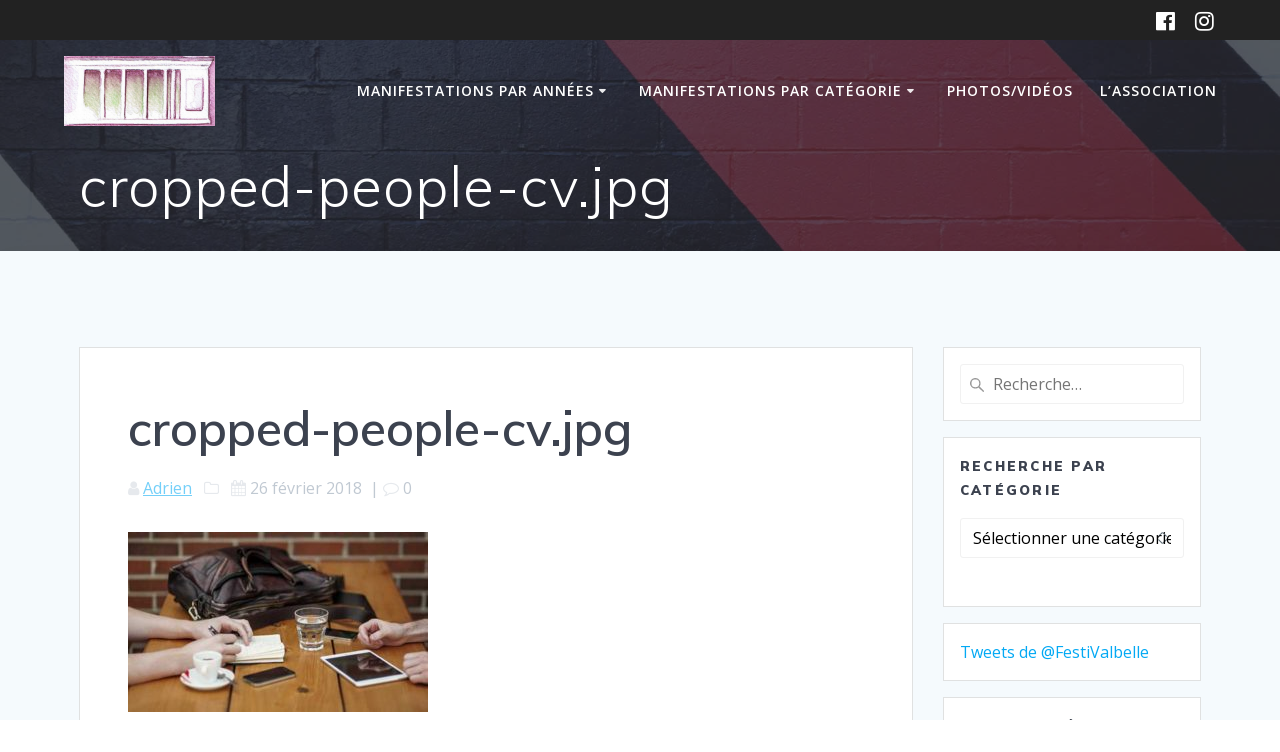

--- FILE ---
content_type: text/html; charset=UTF-8
request_url: https://www.festi-valbelle.com/cropped-people-cv-jpg/
body_size: 9435
content:
<!DOCTYPE html>
<html lang="fr-FR">
<head>
    <meta charset="UTF-8">
    <meta name="viewport" content="width=device-width, initial-scale=1">
    <link rel="profile" href="http://gmpg.org/xfn/11">

	    <script>
        (function (exports, d) {
            var _isReady = false,
                _event,
                _fns = [];

            function onReady(event) {
                d.removeEventListener("DOMContentLoaded", onReady);
                _isReady = true;
                _event = event;
                _fns.forEach(function (_fn) {
                    var fn = _fn[0],
                        context = _fn[1];
                    fn.call(context || exports, window.jQuery);
                });
            }

            function onReadyIe(event) {
                if (d.readyState === "complete") {
                    d.detachEvent("onreadystatechange", onReadyIe);
                    _isReady = true;
                    _event = event;
                    _fns.forEach(function (_fn) {
                        var fn = _fn[0],
                            context = _fn[1];
                        fn.call(context || exports, event);
                    });
                }
            }

            d.addEventListener && d.addEventListener("DOMContentLoaded", onReady) ||
            d.attachEvent && d.attachEvent("onreadystatechange", onReadyIe);

            function domReady(fn, context) {
                if (_isReady) {
                    fn.call(context, _event);
                }

                _fns.push([fn, context]);
            }

            exports.mesmerizeDomReady = domReady;
        })(window, document);
    </script>
	<title>cropped-people-cv.jpg &#8211; Festi&#039;Valbelle</title>
<meta name='robots' content='max-image-preview:large' />
<link rel='dns-prefetch' href='//fonts.googleapis.com' />
<link rel='dns-prefetch' href='//s.w.org' />
<link rel='dns-prefetch' href='//v0.wordpress.com' />
<link rel="alternate" type="application/rss+xml" title="Festi&#039;Valbelle &raquo; Flux" href="https://www.festi-valbelle.com/feed/" />
<link rel="alternate" type="application/rss+xml" title="Festi&#039;Valbelle &raquo; Flux des commentaires" href="https://www.festi-valbelle.com/comments/feed/" />
<link rel="alternate" type="application/rss+xml" title="Festi&#039;Valbelle &raquo; cropped-people-cv.jpg Flux des commentaires" href="https://www.festi-valbelle.com/feed/?attachment_id=59" />
		<script type="text/javascript">
			window._wpemojiSettings = {"baseUrl":"https:\/\/s.w.org\/images\/core\/emoji\/13.0.1\/72x72\/","ext":".png","svgUrl":"https:\/\/s.w.org\/images\/core\/emoji\/13.0.1\/svg\/","svgExt":".svg","source":{"concatemoji":"https:\/\/www.festi-valbelle.com\/wp-includes\/js\/wp-emoji-release.min.js?ver=5.7.14"}};
			!function(e,a,t){var n,r,o,i=a.createElement("canvas"),p=i.getContext&&i.getContext("2d");function s(e,t){var a=String.fromCharCode;p.clearRect(0,0,i.width,i.height),p.fillText(a.apply(this,e),0,0);e=i.toDataURL();return p.clearRect(0,0,i.width,i.height),p.fillText(a.apply(this,t),0,0),e===i.toDataURL()}function c(e){var t=a.createElement("script");t.src=e,t.defer=t.type="text/javascript",a.getElementsByTagName("head")[0].appendChild(t)}for(o=Array("flag","emoji"),t.supports={everything:!0,everythingExceptFlag:!0},r=0;r<o.length;r++)t.supports[o[r]]=function(e){if(!p||!p.fillText)return!1;switch(p.textBaseline="top",p.font="600 32px Arial",e){case"flag":return s([127987,65039,8205,9895,65039],[127987,65039,8203,9895,65039])?!1:!s([55356,56826,55356,56819],[55356,56826,8203,55356,56819])&&!s([55356,57332,56128,56423,56128,56418,56128,56421,56128,56430,56128,56423,56128,56447],[55356,57332,8203,56128,56423,8203,56128,56418,8203,56128,56421,8203,56128,56430,8203,56128,56423,8203,56128,56447]);case"emoji":return!s([55357,56424,8205,55356,57212],[55357,56424,8203,55356,57212])}return!1}(o[r]),t.supports.everything=t.supports.everything&&t.supports[o[r]],"flag"!==o[r]&&(t.supports.everythingExceptFlag=t.supports.everythingExceptFlag&&t.supports[o[r]]);t.supports.everythingExceptFlag=t.supports.everythingExceptFlag&&!t.supports.flag,t.DOMReady=!1,t.readyCallback=function(){t.DOMReady=!0},t.supports.everything||(n=function(){t.readyCallback()},a.addEventListener?(a.addEventListener("DOMContentLoaded",n,!1),e.addEventListener("load",n,!1)):(e.attachEvent("onload",n),a.attachEvent("onreadystatechange",function(){"complete"===a.readyState&&t.readyCallback()})),(n=t.source||{}).concatemoji?c(n.concatemoji):n.wpemoji&&n.twemoji&&(c(n.twemoji),c(n.wpemoji)))}(window,document,window._wpemojiSettings);
		</script>
		<style type="text/css">
img.wp-smiley,
img.emoji {
	display: inline !important;
	border: none !important;
	box-shadow: none !important;
	height: 1em !important;
	width: 1em !important;
	margin: 0 .07em !important;
	vertical-align: -0.1em !important;
	background: none !important;
	padding: 0 !important;
}
</style>
	<link rel='stylesheet' id='wp-block-library-css'  href='https://www.festi-valbelle.com/wp-includes/css/dist/block-library/style.min.css?ver=5.7.14' type='text/css' media='all' />
<style id='wp-block-library-inline-css' type='text/css'>
.has-text-align-justify{text-align:justify;}
</style>
<link rel='stylesheet' id='mediaelement-css'  href='https://www.festi-valbelle.com/wp-includes/js/mediaelement/mediaelementplayer-legacy.min.css?ver=4.2.16' type='text/css' media='all' />
<link rel='stylesheet' id='wp-mediaelement-css'  href='https://www.festi-valbelle.com/wp-includes/js/mediaelement/wp-mediaelement.min.css?ver=5.7.14' type='text/css' media='all' />
<link rel='stylesheet' id='contact-form-7-css'  href='https://www.festi-valbelle.com/wp-content/plugins/contact-form-7/includes/css/styles.css?ver=5.4.2' type='text/css' media='all' />
<link rel='stylesheet' id='mesmerize-style-css'  href='https://www.festi-valbelle.com/wp-content/themes/mesmerize/style.min.css?ver=1.6.106' type='text/css' media='all' />
<style id='mesmerize-style-inline-css' type='text/css'>
img.logo.dark, img.custom-logo{width:auto;max-height:70px !important;}
/** cached kirki style */@media screen and (min-width: 768px){.header-homepage{background-position:center center;}.header{background-position:right bottom;}}.header-homepage-arrow{font-size:calc( 50px * 0.84 );bottom:20px;background:rgba(255,255,255,0);}.header-homepage-arrow > i.fa{width:50px;height:50px;}.header-homepage-arrow > i{color:#ffffff;}.mesmerize-front-page .header-separator .svg-white-bg{fill:#ffffff!important;}.mesmerize-front-page .header-separator path.svg-accent{stroke:#FF8C00!important;}.mesmerize-front-page .header-separator svg{height:178px!important;}.header.color-overlay:before{background:#1F1F25;}.header .background-overlay,.header.color-overlay::before{opacity:0.7;}.header-homepage .header-description-row{padding-top:12%;padding-bottom:23%;}.inner-header-description{padding-top:1%;padding-bottom:1%;}@media screen and (max-width:767px){.header-homepage .header-description-row{padding-top:10%;padding-bottom:40%;}}@media only screen and (min-width: 768px){.header-content .align-holder{width:70%!important;}.inner-header-description{text-align:left!important;}}
</style>
<link rel='stylesheet' id='mesmerize-style-bundle-css'  href='https://www.festi-valbelle.com/wp-content/themes/mesmerize/assets/css/theme.bundle.min.css?ver=1.6.106' type='text/css' media='all' />
<link rel='stylesheet' id='mesmerize-fonts-css'  href="" data-href='https://fonts.googleapis.com/css?family=Open+Sans%3A300%2C400%2C600%2C700%7CMuli%3A300%2C300italic%2C400%2C400italic%2C600%2C600italic%2C700%2C700italic%2C900%2C900italic%7CPlayfair+Display%3A400%2C400italic%2C700%2C700italic&#038;subset=latin%2Clatin-ext&#038;display=swap' type='text/css' media='all' />
<link rel='stylesheet' id='jetpack_css-css'  href='https://www.festi-valbelle.com/wp-content/plugins/jetpack/css/jetpack.css?ver=9.9.3' type='text/css' media='all' />
<script type='text/javascript' src='https://www.festi-valbelle.com/wp-includes/js/jquery/jquery.min.js?ver=3.5.1' id='jquery-core-js'></script>
<script type='text/javascript' src='https://www.festi-valbelle.com/wp-includes/js/jquery/jquery-migrate.min.js?ver=3.3.2' id='jquery-migrate-js'></script>
<script type='text/javascript' id='jquery-js-after'>
    
        (function () {
            function setHeaderTopSpacing() {

                setTimeout(function() {
                  var headerTop = document.querySelector('.header-top');
                  var headers = document.querySelectorAll('.header-wrapper .header,.header-wrapper .header-homepage');

                  for (var i = 0; i < headers.length; i++) {
                      var item = headers[i];
                      item.style.paddingTop = headerTop.getBoundingClientRect().height + "px";
                  }

                    var languageSwitcher = document.querySelector('.mesmerize-language-switcher');

                    if(languageSwitcher){
                        languageSwitcher.style.top = "calc( " +  headerTop.getBoundingClientRect().height + "px + 1rem)" ;
                    }
                    
                }, 100);

             
            }

            window.addEventListener('resize', setHeaderTopSpacing);
            window.mesmerizeSetHeaderTopSpacing = setHeaderTopSpacing
            mesmerizeDomReady(setHeaderTopSpacing);
        })();
    
    
</script>
<link rel="https://api.w.org/" href="https://www.festi-valbelle.com/wp-json/" /><link rel="alternate" type="application/json" href="https://www.festi-valbelle.com/wp-json/wp/v2/media/59" /><link rel="EditURI" type="application/rsd+xml" title="RSD" href="https://www.festi-valbelle.com/xmlrpc.php?rsd" />
<link rel="wlwmanifest" type="application/wlwmanifest+xml" href="https://www.festi-valbelle.com/wp-includes/wlwmanifest.xml" /> 
<meta name="generator" content="WordPress 5.7.14" />
<link rel='shortlink' href='https://wp.me/a4MceW-X' />
<link rel="alternate" type="application/json+oembed" href="https://www.festi-valbelle.com/wp-json/oembed/1.0/embed?url=https%3A%2F%2Fwww.festi-valbelle.com%2Fcropped-people-cv-jpg%2F" />
<link rel="alternate" type="text/xml+oembed" href="https://www.festi-valbelle.com/wp-json/oembed/1.0/embed?url=https%3A%2F%2Fwww.festi-valbelle.com%2Fcropped-people-cv-jpg%2F&#038;format=xml" />
    <script type="text/javascript" data-name="async-styles">
        (function () {
            var links = document.querySelectorAll('link[data-href]');
            for (var i = 0; i < links.length; i++) {
                var item = links[i];
                item.href = item.getAttribute('data-href')
            }
        })();
    </script>
	
<!-- Jetpack Open Graph Tags -->
<meta property="og:type" content="article" />
<meta property="og:title" content="cropped-people-cv.jpg" />
<meta property="og:url" content="https://www.festi-valbelle.com/cropped-people-cv-jpg/" />
<meta property="og:description" content="Voir l&rsquo;article pour en savoir plus." />
<meta property="article:published_time" content="2018-02-26T20:39:37+00:00" />
<meta property="article:modified_time" content="2018-02-26T20:39:37+00:00" />
<meta property="og:site_name" content="Festi&#039;Valbelle" />
<meta property="og:image" content="https://www.festi-valbelle.com/wp-content/uploads/2018/02/cropped-people-cv.jpg" />
<meta property="og:locale" content="fr_FR" />
<meta name="twitter:site" content="@FestiValbelle" />
<meta name="twitter:text:title" content="cropped-people-cv.jpg" />
<meta name="twitter:image" content="https://www.festi-valbelle.com/wp-content/uploads/2018/02/cropped-people-cv.jpg?w=640" />
<meta name="twitter:card" content="summary_large_image" />
<meta name="twitter:description" content="Voir l&rsquo;article pour en savoir plus." />

<!-- End Jetpack Open Graph Tags -->
<link rel="icon" href="https://www.festi-valbelle.com/wp-content/uploads/2017/02/Profil_FB_FestiColor_17-150x150.jpg" sizes="32x32" />
<link rel="icon" href="https://www.festi-valbelle.com/wp-content/uploads/2017/02/Profil_FB_FestiColor_17-300x300.jpg" sizes="192x192" />
<link rel="apple-touch-icon" href="https://www.festi-valbelle.com/wp-content/uploads/2017/02/Profil_FB_FestiColor_17-300x300.jpg" />
<meta name="msapplication-TileImage" content="https://www.festi-valbelle.com/wp-content/uploads/2017/02/Profil_FB_FestiColor_17-300x300.jpg" />
    <style id="page-content-custom-styles">
            </style>
        <style data-name="background-content-colors">
        .mesmerize-inner-page .page-content,
        .mesmerize-inner-page .content,
        .mesmerize-front-page.mesmerize-content-padding .page-content {
            background-color: #F5FAFD;
        }
    </style>
    </head>

<body class="attachment attachment-template-default single single-attachment postid-59 attachmentid-59 attachment-jpeg wp-custom-logo mesmerize-inner-page">
    <style>
        .screen-reader-text[href="#page-content"]:focus {
            background-color: #f1f1f1;
            border-radius: 3px;
            box-shadow: 0 0 2px 2px rgba(0, 0, 0, 0.6);
            clip: auto !important;
            clip-path: none;
            color: #21759b;

        }
    </style>
    <a class="skip-link screen-reader-text" href="#page-content">Skip to content</a>
	
<div  id="page-top" class="header-top">
	        <div class="header-top-bar ">
            <div class="">
                <div class="header-top-bar-inner row middle-xs start-xs ">
                        <div class="header-top-bar-area  col-xs area-left">
            </div>
                            <div class="header-top-bar-area  col-xs-fit area-right">
            <div data-type="group"  data-dynamic-mod="true" class="top-bar-social-icons">
                      <a target="_blank"  class="social-icon" href="https://facebook.com/FestiValbelle">
                  <i class="fa fa-facebook-official"></i>
              </a>
                            <a target="_blank"  class="social-icon" href="https://instagram.com/festivalbelle">
                  <i class="fa fa-instagram"></i>
              </a>
              
    </div>

        </div>
                    </div>
            </div>
        </div>
        	<div class="navigation-bar "  data-sticky='0'  data-sticky-mobile='1'  data-sticky-to='top' >
    <div class="navigation-wrapper ">
    	<div class="row basis-auto">
	        <div class="logo_col col-xs col-sm-fit">
	            <a href="https://www.festi-valbelle.com/" class="custom-logo-link" data-type="group"  data-dynamic-mod="true" rel="home"><img width="512" height="238" src="https://www.festi-valbelle.com/wp-content/uploads/2015/04/cropped-logo-552f93d5v1_site_icon.png" class="custom-logo" alt="Festi&#039;Valbelle" srcset="https://www.festi-valbelle.com/wp-content/uploads/2015/04/cropped-logo-552f93d5v1_site_icon.png 512w, https://www.festi-valbelle.com/wp-content/uploads/2015/04/cropped-logo-552f93d5v1_site_icon-300x139.png 300w" sizes="(max-width: 512px) 100vw, 512px" data-attachment-id="1056" data-permalink="https://www.festi-valbelle.com/cropped-logo-552f93d5v1_site_icon-png/" data-orig-file="https://www.festi-valbelle.com/wp-content/uploads/2015/04/cropped-logo-552f93d5v1_site_icon.png" data-orig-size="512,238" data-comments-opened="1" data-image-meta="{&quot;aperture&quot;:&quot;0&quot;,&quot;credit&quot;:&quot;&quot;,&quot;camera&quot;:&quot;&quot;,&quot;caption&quot;:&quot;&quot;,&quot;created_timestamp&quot;:&quot;0&quot;,&quot;copyright&quot;:&quot;&quot;,&quot;focal_length&quot;:&quot;0&quot;,&quot;iso&quot;:&quot;0&quot;,&quot;shutter_speed&quot;:&quot;0&quot;,&quot;title&quot;:&quot;&quot;,&quot;orientation&quot;:&quot;0&quot;}" data-image-title="cropped-logo-552f93d5v1_site_icon.png" data-image-description="&lt;p&gt;http://www.festi-valbelle.com/wp-content/uploads/2015/04/cropped-logo-552f93d5v1_site_icon.png&lt;/p&gt;
" data-image-caption="" data-medium-file="https://www.festi-valbelle.com/wp-content/uploads/2015/04/cropped-logo-552f93d5v1_site_icon-300x139.png" data-large-file="https://www.festi-valbelle.com/wp-content/uploads/2015/04/cropped-logo-552f93d5v1_site_icon.png" /></a>	        </div>
	        <div class="main_menu_col col-xs">
	            <div id="mainmenu_container" class="row"><ul id="main_menu" class="active-line-bottom main-menu dropdown-menu"><li id="menu-item-578" class="menu-item menu-item-type-custom menu-item-object-custom menu-item-has-children menu-item-578"><a href="http://www.festi-valbelle.com/article/category/2015/">Manifestations par années</a>
<ul class="sub-menu">
	<li id="menu-item-1112" class="menu-item menu-item-type-taxonomy menu-item-object-category menu-item-1112"><a href="https://www.festi-valbelle.com/category/2020/">2020</a></li>
	<li id="menu-item-1111" class="menu-item menu-item-type-taxonomy menu-item-object-category menu-item-1111"><a href="https://www.festi-valbelle.com/category/2019/">2019</a></li>
	<li id="menu-item-951" class="menu-item menu-item-type-taxonomy menu-item-object-category menu-item-951"><a href="https://www.festi-valbelle.com/category/2018/">2018</a></li>
	<li id="menu-item-952" class="menu-item menu-item-type-taxonomy menu-item-object-category menu-item-952"><a href="https://www.festi-valbelle.com/category/2017/">2017</a></li>
	<li id="menu-item-705" class="menu-item menu-item-type-taxonomy menu-item-object-category menu-item-705"><a href="https://www.festi-valbelle.com/category/2016/">2016</a></li>
	<li id="menu-item-435" class="menu-item menu-item-type-taxonomy menu-item-object-category menu-item-435"><a href="https://www.festi-valbelle.com/category/2015/">2015</a></li>
	<li id="menu-item-48" class="menu-item menu-item-type-taxonomy menu-item-object-category menu-item-48"><a href="https://www.festi-valbelle.com/category/2014/">2014</a></li>
	<li id="menu-item-47" class="menu-item menu-item-type-taxonomy menu-item-object-category menu-item-47"><a href="https://www.festi-valbelle.com/category/2013/">2013</a></li>
	<li id="menu-item-46" class="menu-item menu-item-type-taxonomy menu-item-object-category menu-item-46"><a href="https://www.festi-valbelle.com/category/2012/">2012</a></li>
	<li id="menu-item-70" class="menu-item menu-item-type-taxonomy menu-item-object-category menu-item-70"><a href="https://www.festi-valbelle.com/category/2011/">2011</a></li>
</ul>
</li>
<li id="menu-item-579" class="menu-item menu-item-type-custom menu-item-object-custom menu-item-has-children menu-item-579"><a href="http://www.festi-valbelle.com/article/">Manifestations par catégorie</a>
<ul class="sub-menu">
	<li id="menu-item-706" class="menu-item menu-item-type-taxonomy menu-item-object-category menu-item-706"><a href="https://www.festi-valbelle.com/category/festicolor/">Festi&rsquo;Color</a></li>
	<li id="menu-item-717" class="menu-item menu-item-type-taxonomy menu-item-object-category menu-item-717"><a href="https://www.festi-valbelle.com/category/annees-90/">Années 90</a></li>
	<li id="menu-item-434" class="menu-item menu-item-type-taxonomy menu-item-object-category menu-item-434"><a href="https://www.festi-valbelle.com/category/annees-80/">Années 80</a></li>
	<li id="menu-item-22" class="menu-item menu-item-type-taxonomy menu-item-object-category menu-item-22"><a href="https://www.festi-valbelle.com/category/annees-70/">Années 70</a></li>
	<li id="menu-item-21" class="menu-item menu-item-type-taxonomy menu-item-object-category menu-item-21"><a href="https://www.festi-valbelle.com/category/annees-60/">Années 60</a></li>
	<li id="menu-item-580" class="menu-item menu-item-type-taxonomy menu-item-object-category menu-item-580"><a href="https://www.festi-valbelle.com/category/modelisme/">Modélisme</a></li>
	<li id="menu-item-718" class="menu-item menu-item-type-taxonomy menu-item-object-category menu-item-has-children menu-item-718"><a href="https://www.festi-valbelle.com/category/soirees-spectacle/">Soirées Spectacle</a>
	<ul class="sub-menu">
		<li id="menu-item-953" class="menu-item menu-item-type-taxonomy menu-item-object-category menu-item-953"><a href="https://www.festi-valbelle.com/category/soirees-spectacle/diner-bresilien/">Diner Brésilien</a></li>
		<li id="menu-item-451" class="menu-item menu-item-type-taxonomy menu-item-object-category menu-item-451"><a href="https://www.festi-valbelle.com/category/soirees-spectacle/diner-blues/">Diner Blues</a></li>
		<li id="menu-item-719" class="menu-item menu-item-type-taxonomy menu-item-object-category menu-item-719"><a href="https://www.festi-valbelle.com/category/soirees-spectacle/diner-jazz/">Diner Jazz</a></li>
		<li id="menu-item-1113" class="menu-item menu-item-type-taxonomy menu-item-object-category menu-item-1113"><a href="https://www.festi-valbelle.com/category/soirees-spectacle/diner-mexicain/">Diner Mexicain</a></li>
	</ul>
</li>
</ul>
</li>
<li id="menu-item-469" class="menu-item menu-item-type-taxonomy menu-item-object-category menu-item-469"><a href="https://www.festi-valbelle.com/category/photosvideos/">Photos/Vidéos</a></li>
<li id="menu-item-428" class="menu-item menu-item-type-custom menu-item-object-custom menu-item-home menu-item-428"><a href="http://www.festi-valbelle.com">L&rsquo;association</a></li>
</ul></div>    <a href="#" data-component="offcanvas" data-target="#offcanvas-wrapper" data-direction="right" data-width="300px" data-push="false">
        <div class="bubble"></div>
        <i class="fa fa-bars"></i>
    </a>
    <div id="offcanvas-wrapper" class="hide force-hide  offcanvas-right">
        <div class="offcanvas-top">
            <div class="logo-holder">
                <a href="https://www.festi-valbelle.com/" class="custom-logo-link" data-type="group"  data-dynamic-mod="true" rel="home"><img width="512" height="238" src="https://www.festi-valbelle.com/wp-content/uploads/2015/04/cropped-logo-552f93d5v1_site_icon.png" class="custom-logo" alt="Festi&#039;Valbelle" srcset="https://www.festi-valbelle.com/wp-content/uploads/2015/04/cropped-logo-552f93d5v1_site_icon.png 512w, https://www.festi-valbelle.com/wp-content/uploads/2015/04/cropped-logo-552f93d5v1_site_icon-300x139.png 300w" sizes="(max-width: 512px) 100vw, 512px" data-attachment-id="1056" data-permalink="https://www.festi-valbelle.com/cropped-logo-552f93d5v1_site_icon-png/" data-orig-file="https://www.festi-valbelle.com/wp-content/uploads/2015/04/cropped-logo-552f93d5v1_site_icon.png" data-orig-size="512,238" data-comments-opened="1" data-image-meta="{&quot;aperture&quot;:&quot;0&quot;,&quot;credit&quot;:&quot;&quot;,&quot;camera&quot;:&quot;&quot;,&quot;caption&quot;:&quot;&quot;,&quot;created_timestamp&quot;:&quot;0&quot;,&quot;copyright&quot;:&quot;&quot;,&quot;focal_length&quot;:&quot;0&quot;,&quot;iso&quot;:&quot;0&quot;,&quot;shutter_speed&quot;:&quot;0&quot;,&quot;title&quot;:&quot;&quot;,&quot;orientation&quot;:&quot;0&quot;}" data-image-title="cropped-logo-552f93d5v1_site_icon.png" data-image-description="&lt;p&gt;http://www.festi-valbelle.com/wp-content/uploads/2015/04/cropped-logo-552f93d5v1_site_icon.png&lt;/p&gt;
" data-image-caption="" data-medium-file="https://www.festi-valbelle.com/wp-content/uploads/2015/04/cropped-logo-552f93d5v1_site_icon-300x139.png" data-large-file="https://www.festi-valbelle.com/wp-content/uploads/2015/04/cropped-logo-552f93d5v1_site_icon.png" /></a>            </div>
        </div>
        <div id="offcanvas-menu" class="menu-menu-container"><ul id="offcanvas_menu" class="offcanvas_menu"><li class="menu-item menu-item-type-custom menu-item-object-custom menu-item-has-children menu-item-578"><a href="http://www.festi-valbelle.com/article/category/2015/">Manifestations par années</a>
<ul class="sub-menu">
	<li class="menu-item menu-item-type-taxonomy menu-item-object-category menu-item-1112"><a href="https://www.festi-valbelle.com/category/2020/">2020</a></li>
	<li class="menu-item menu-item-type-taxonomy menu-item-object-category menu-item-1111"><a href="https://www.festi-valbelle.com/category/2019/">2019</a></li>
	<li class="menu-item menu-item-type-taxonomy menu-item-object-category menu-item-951"><a href="https://www.festi-valbelle.com/category/2018/">2018</a></li>
	<li class="menu-item menu-item-type-taxonomy menu-item-object-category menu-item-952"><a href="https://www.festi-valbelle.com/category/2017/">2017</a></li>
	<li class="menu-item menu-item-type-taxonomy menu-item-object-category menu-item-705"><a href="https://www.festi-valbelle.com/category/2016/">2016</a></li>
	<li class="menu-item menu-item-type-taxonomy menu-item-object-category menu-item-435"><a href="https://www.festi-valbelle.com/category/2015/">2015</a></li>
	<li class="menu-item menu-item-type-taxonomy menu-item-object-category menu-item-48"><a href="https://www.festi-valbelle.com/category/2014/">2014</a></li>
	<li class="menu-item menu-item-type-taxonomy menu-item-object-category menu-item-47"><a href="https://www.festi-valbelle.com/category/2013/">2013</a></li>
	<li class="menu-item menu-item-type-taxonomy menu-item-object-category menu-item-46"><a href="https://www.festi-valbelle.com/category/2012/">2012</a></li>
	<li class="menu-item menu-item-type-taxonomy menu-item-object-category menu-item-70"><a href="https://www.festi-valbelle.com/category/2011/">2011</a></li>
</ul>
</li>
<li class="menu-item menu-item-type-custom menu-item-object-custom menu-item-has-children menu-item-579"><a href="http://www.festi-valbelle.com/article/">Manifestations par catégorie</a>
<ul class="sub-menu">
	<li class="menu-item menu-item-type-taxonomy menu-item-object-category menu-item-706"><a href="https://www.festi-valbelle.com/category/festicolor/">Festi&rsquo;Color</a></li>
	<li class="menu-item menu-item-type-taxonomy menu-item-object-category menu-item-717"><a href="https://www.festi-valbelle.com/category/annees-90/">Années 90</a></li>
	<li class="menu-item menu-item-type-taxonomy menu-item-object-category menu-item-434"><a href="https://www.festi-valbelle.com/category/annees-80/">Années 80</a></li>
	<li class="menu-item menu-item-type-taxonomy menu-item-object-category menu-item-22"><a href="https://www.festi-valbelle.com/category/annees-70/">Années 70</a></li>
	<li class="menu-item menu-item-type-taxonomy menu-item-object-category menu-item-21"><a href="https://www.festi-valbelle.com/category/annees-60/">Années 60</a></li>
	<li class="menu-item menu-item-type-taxonomy menu-item-object-category menu-item-580"><a href="https://www.festi-valbelle.com/category/modelisme/">Modélisme</a></li>
	<li class="menu-item menu-item-type-taxonomy menu-item-object-category menu-item-has-children menu-item-718"><a href="https://www.festi-valbelle.com/category/soirees-spectacle/">Soirées Spectacle</a>
	<ul class="sub-menu">
		<li class="menu-item menu-item-type-taxonomy menu-item-object-category menu-item-953"><a href="https://www.festi-valbelle.com/category/soirees-spectacle/diner-bresilien/">Diner Brésilien</a></li>
		<li class="menu-item menu-item-type-taxonomy menu-item-object-category menu-item-451"><a href="https://www.festi-valbelle.com/category/soirees-spectacle/diner-blues/">Diner Blues</a></li>
		<li class="menu-item menu-item-type-taxonomy menu-item-object-category menu-item-719"><a href="https://www.festi-valbelle.com/category/soirees-spectacle/diner-jazz/">Diner Jazz</a></li>
		<li class="menu-item menu-item-type-taxonomy menu-item-object-category menu-item-1113"><a href="https://www.festi-valbelle.com/category/soirees-spectacle/diner-mexicain/">Diner Mexicain</a></li>
	</ul>
</li>
</ul>
</li>
<li class="menu-item menu-item-type-taxonomy menu-item-object-category menu-item-469"><a href="https://www.festi-valbelle.com/category/photosvideos/">Photos/Vidéos</a></li>
<li class="menu-item menu-item-type-custom menu-item-object-custom menu-item-home menu-item-428"><a href="http://www.festi-valbelle.com">L&rsquo;association</a></li>
</ul></div>
            </div>
    	        </div>
	    </div>
    </div>
</div>
</div>

<div id="page" class="site">
    <div class="header-wrapper">
        <div  class='header  color-overlay  custom-mobile-image' style='; background-image:url(&quot;https://www.festi-valbelle.com/wp-content/themes/mesmerize/assets/images/home_page_header-2.jpg&quot;); background-color:#31323A' data-parallax-depth='20'>
            								    <div class="inner-header-description gridContainer">
        <div class="row header-description-row">
    <div class="col-xs col-xs-12">
        <h1 class="hero-title">
            cropped-people-cv.jpg        </h1>
                    <p class="header-subtitle"></p>
            </div>
        </div>
    </div>
        <script>
		if (window.mesmerizeSetHeaderTopSpacing) {
			window.mesmerizeSetHeaderTopSpacing();
		}
    </script>
                        </div>
    </div>
    <div id='page-content' class="content post-page">
        <div class="gridContainer">
            <div class="row">
                <div class="col-xs-12 col-sm-8 col-md-9">
                    <div class="post-item">
						<div id="post-59"class="post-59 attachment type-attachment status-inherit hentry">

    <div class="post-content-single">

        <h2 class="h1">cropped-people-cv.jpg</h2>

        

<div class="post-meta muted">

  <i class="font-icon-post fa fa-user"></i>
  <a href="https://www.festi-valbelle.com/author/amaes/" title="Articles par Adrien" rel="author">Adrien</a>
  &nbsp;&nbsp;<i class="font-icon-post fa fa-folder-o"></i>
  
  &nbsp;&nbsp;<i class="font-icon-post fa fa-calendar"></i>
  <span class="post-date">26 février 2018</span>


  &nbsp;|&nbsp;<i class="font-icon-post fa fa-comment-o"></i>
  <span>0</span>
</div>

        <div class="post-content-inner">

            <p class="attachment"><a href='https://www.festi-valbelle.com/wp-content/uploads/2018/02/cropped-people-cv.jpg'><img width="300" height="180" src="https://www.festi-valbelle.com/wp-content/uploads/2018/02/cropped-people-cv-300x180.jpg" class="attachment-medium size-medium" alt="" loading="lazy" srcset="https://www.festi-valbelle.com/wp-content/uploads/2018/02/cropped-people-cv-300x180.jpg 300w, https://www.festi-valbelle.com/wp-content/uploads/2018/02/cropped-people-cv.jpg 600w" sizes="(max-width: 300px) 100vw, 300px" data-attachment-id="59" data-permalink="https://www.festi-valbelle.com/cropped-people-cv-jpg/" data-orig-file="https://www.festi-valbelle.com/wp-content/uploads/2018/02/cropped-people-cv.jpg" data-orig-size="600,360" data-comments-opened="1" data-image-meta="{&quot;aperture&quot;:&quot;0&quot;,&quot;credit&quot;:&quot;&quot;,&quot;camera&quot;:&quot;&quot;,&quot;caption&quot;:&quot;&quot;,&quot;created_timestamp&quot;:&quot;0&quot;,&quot;copyright&quot;:&quot;&quot;,&quot;focal_length&quot;:&quot;0&quot;,&quot;iso&quot;:&quot;0&quot;,&quot;shutter_speed&quot;:&quot;0&quot;,&quot;title&quot;:&quot;&quot;,&quot;orientation&quot;:&quot;0&quot;}" data-image-title="cropped-people-cv.jpg" data-image-description="&lt;p&gt;http://extendthemes.com/mesmerize/demos/demo-free-1/wp-content/uploads/2018/02/cropped-people-cv.jpg&lt;/p&gt;
" data-image-caption="" data-medium-file="https://www.festi-valbelle.com/wp-content/uploads/2018/02/cropped-people-cv-300x180.jpg" data-large-file="https://www.festi-valbelle.com/wp-content/uploads/2018/02/cropped-people-cv.jpg" /></a></p>
<p>http://extendthemes.com/mesmerize/demos/demo-free-1/wp-content/uploads/2018/02/cropped-people-cv.jpg</p>

        </div>

        
    </div>


    
	<nav class="navigation post-navigation" role="navigation" aria-label="Publications">
		<h2 class="screen-reader-text">Navigation de l’article</h2>
		<div class="nav-links"><div class="nav-previous"><a href="https://www.festi-valbelle.com/cropped-people-cv-jpg/" rel="prev"><i class="font-icon-post fa fa-angle-double-left"></i><span class="meta-nav" aria-hidden="true">Précédent :</span> <span class="screen-reader-text">Article précédent :</span> <span class="post-title">cropped-people-cv.jpg</span></a></div></div>
	</nav>

<div class="post-comments">
	 
  
</div>
<!-- /post-comments -->

  <div class="comments-form">
    <div class="comment-form">
     		<div id="respond" class="comment-respond">
		<h3 id="reply-title" class="comment-reply-title">Laisser un commentaire <small><a rel="nofollow" id="cancel-comment-reply-link" href="/cropped-people-cv-jpg/#respond" style="display:none;">Annuler la réponse</a></small></h3><form action="https://www.festi-valbelle.com/wp-comments-post.php" method="post" id="commentform" class="comment-form"><p class="comment-notes"><span id="email-notes">Votre adresse e-mail ne sera pas publiée.</span> Les champs obligatoires sont indiqués avec <span class="required">*</span></p><p class="comment-form-comment"><label for="comment">Commentaire</label> <textarea id="comment" name="comment" cols="45" rows="8" maxlength="65525" required="required"></textarea></p><p class="comment-form-author"><label for="author">Nom <span class="required">*</span></label> <input id="author" name="author" type="text" value="" size="30" maxlength="245" required='required' /></p>
<p class="comment-form-email"><label for="email">E-mail <span class="required">*</span></label> <input id="email" name="email" type="text" value="" size="30" maxlength="100" aria-describedby="email-notes" required='required' /></p>
<p class="comment-form-url"><label for="url">Site web</label> <input id="url" name="url" type="text" value="" size="30" maxlength="200" /></p>
<!-- Mailchimp for WordPress v4.8.11 - https://www.mc4wp.com/ --><input type="hidden" name="_mc4wp_subscribe_wp-comment-form" value="0" /><p class="mc4wp-checkbox mc4wp-checkbox-wp-comment-form " ><label><input type="checkbox" name="_mc4wp_subscribe_wp-comment-form" value="1" checked="checked"  /><span>M'inscrire pour recevoir la newsletter !</span></label></p><!-- / Mailchimp for WordPress --><p class="form-submit"><input name="submit" type="submit" id="submit" class="button blue small" value="Laisser un commentaire" /> <input type='hidden' name='comment_post_ID' value='59' id='comment_post_ID' />
<input type='hidden' name='comment_parent' id='comment_parent' value='0' />
</p><p style="display: none;"><input type="hidden" id="akismet_comment_nonce" name="akismet_comment_nonce" value="abefa72a6c" /></p><p style="display: none !important;"><label>&#916;<textarea name="ak_hp_textarea" cols="45" rows="8" maxlength="100"></textarea></label><input type="hidden" id="ak_js_1" name="ak_js" value="146"/><script>document.getElementById( "ak_js_1" ).setAttribute( "value", ( new Date() ).getTime() );</script></p></form>	</div><!-- #respond -->
	<p class="akismet_comment_form_privacy_notice">Ce site utilise Akismet pour réduire les indésirables. <a href="https://akismet.com/privacy/" target="_blank" rel="nofollow noopener">En savoir plus sur comment les données de vos commentaires sont utilisées</a>.</p>    </div>
  </div>

</div>
                    </div>
                </div>
				
<div class="sidebar col-sm-4 col-md-3">
    <div class="sidebar-row">
        <div id="search-2" class="widget widget_search"><form role="search" method="get" class="search-form" action="https://www.festi-valbelle.com/">
    <label>
        <span class="screen-reader-text">Recherche pour :</span>
        <input type="search" class="search-field" placeholder="Recherche&hellip;" value="" name="s"/>
    </label>
</form>
</div><div id="categories-3" class="widget widget_categories"><h5 class="widgettitle">Recherche par catégorie</h5><form action="https://www.festi-valbelle.com" method="get"><label class="screen-reader-text" for="cat">Recherche par catégorie</label><select  name='cat' id='cat' class='postform' >
	<option value='-1'>Sélectionner une catégorie</option>
	<option class="level-0" value="24">2011&nbsp;&nbsp;(1)</option>
	<option class="level-0" value="15">2012&nbsp;&nbsp;(1)</option>
	<option class="level-0" value="16">2013&nbsp;&nbsp;(5)</option>
	<option class="level-0" value="50">2014&nbsp;&nbsp;(8)</option>
	<option class="level-0" value="43">2015&nbsp;&nbsp;(16)</option>
	<option class="level-0" value="57">2016&nbsp;&nbsp;(12)</option>
	<option class="level-0" value="95">2017&nbsp;&nbsp;(2)</option>
	<option class="level-0" value="106">2018&nbsp;&nbsp;(5)</option>
	<option class="level-0" value="122">2019&nbsp;&nbsp;(1)</option>
	<option class="level-0" value="123">2020&nbsp;&nbsp;(1)</option>
	<option class="level-0" value="2">Années 60&nbsp;&nbsp;(4)</option>
	<option class="level-0" value="3">Années 70&nbsp;&nbsp;(3)</option>
	<option class="level-0" value="42">Années 80&nbsp;&nbsp;(3)</option>
	<option class="level-0" value="76">Années 90&nbsp;&nbsp;(1)</option>
	<option class="level-0" value="58">Festi&rsquo;Color&nbsp;&nbsp;(8)</option>
	<option class="level-0" value="56">Forum Association&nbsp;&nbsp;(2)</option>
	<option class="level-0" value="5">Membres&nbsp;&nbsp;(3)</option>
	<option class="level-0" value="14">Modélisme&nbsp;&nbsp;(16)</option>
	<option class="level-0" value="34">Photos/Vidéos&nbsp;&nbsp;(19)</option>
	<option class="level-0" value="45">Soirées Spectacle&nbsp;&nbsp;(9)</option>
	<option class="level-1" value="46">&nbsp;&nbsp;&nbsp;Diner Blues&nbsp;&nbsp;(5)</option>
	<option class="level-1" value="108">&nbsp;&nbsp;&nbsp;Diner Brésilien&nbsp;&nbsp;(1)</option>
	<option class="level-1" value="77">&nbsp;&nbsp;&nbsp;Diner Jazz&nbsp;&nbsp;(2)</option>
	<option class="level-0" value="102">Uncategorized&nbsp;&nbsp;(1)</option>
</select>
</form>
<script type="text/javascript">
/* <![CDATA[ */
(function() {
	var dropdown = document.getElementById( "cat" );
	function onCatChange() {
		if ( dropdown.options[ dropdown.selectedIndex ].value > 0 ) {
			dropdown.parentNode.submit();
		}
	}
	dropdown.onchange = onCatChange;
})();
/* ]]> */
</script>

			</div><div id="text-2" class="widget widget_text">			<div class="textwidget"><a class="twitter-timeline" href="https://twitter.com/FestiValbelle" data-widget-id="266264270646415362">Tweets de @FestiValbelle</a>
<script>!function(d,s,id){var js,fjs=d.getElementsByTagName(s)[0],p=/^http:/.test(d.location)?'http':'https';if(!d.getElementById(id)){js=d.createElement(s);js.id=id;js.src=p+"://platform.twitter.com/widgets.js";fjs.parentNode.insertBefore(js,fjs);}}(document,"script","twitter-wjs");</script>
</div>
		</div>
		<div id="recent-posts-4" class="widget widget_recent_entries">
		<h5 class="widgettitle">Articles récents</h5>
		<ul>
											<li>
					<a href="https://www.festi-valbelle.com/2020-%f0%9f%98%a2/">2020 &#x1f622;</a>
									</li>
											<li>
					<a href="https://www.festi-valbelle.com/photos-festicolor-2019/">[Photos] Festi&rsquo;Color 2019</a>
									</li>
											<li>
					<a href="https://www.festi-valbelle.com/video-de-lannonce-festicolor-2018/">Vidéo de l&rsquo;annonce : Festi&rsquo;Color 2018</a>
									</li>
											<li>
					<a href="https://www.festi-valbelle.com/annees-tubes/">Années Tubes</a>
									</li>
											<li>
					<a href="https://www.festi-valbelle.com/diner-bresilien/">Dîner Brésilien</a>
									</li>
					</ul>

		</div>
		<div id="recent-posts-5" class="widget widget_recent_entries">
		<h5 class="widgettitle">Articles récents</h5>
		<ul>
											<li>
					<a href="https://www.festi-valbelle.com/2020-%f0%9f%98%a2/">2020 &#x1f622;</a>
									</li>
											<li>
					<a href="https://www.festi-valbelle.com/photos-festicolor-2019/">[Photos] Festi&rsquo;Color 2019</a>
									</li>
											<li>
					<a href="https://www.festi-valbelle.com/video-de-lannonce-festicolor-2018/">Vidéo de l&rsquo;annonce : Festi&rsquo;Color 2018</a>
									</li>
											<li>
					<a href="https://www.festi-valbelle.com/annees-tubes/">Années Tubes</a>
									</li>
											<li>
					<a href="https://www.festi-valbelle.com/diner-bresilien/">Dîner Brésilien</a>
									</li>
					</ul>

		</div>    </div>
</div>
            </div>
        </div>

    </div>
<div  class='footer footer-contact-boxes  paralax'>
    <div  class='footer-content'>
        <div class="gridContainer">
            <div class="row text-center">
                <div class="col-sm-3">
                        <div data-type="group"  data-dynamic-mod="true">
        <i class="big-icon fa fa-map-marker"></i>
        <p>
            TOURVES        </p>
    </div>
                    </div>
                <div class="col-sm-3">
                        <div data-type="group"  data-dynamic-mod="true">
        <i class="big-icon fa fa-envelope-o"></i>
        <p>
            contact@festi-valbelle.com        </p>
    </div>
                    </div>
                <div class="col-sm-3">
                        <div data-type="group"  data-dynamic-mod="true">
        <i class="big-icon fa fa-phone"></i>
        <p>
                    </p>
    </div>
                    </div>
                <div class="col-sm-3 footer-bg-accent">
                    <div>
                            <div data-type="group"  data-dynamic-mod="true" class="footer-social-icons">
        
    </div>

                        </div>
                    <p  class="copyright">&copy;&nbsp;&nbsp;2026&nbsp;Festi&#039;Valbelle.&nbsp;Built using WordPress and the <a rel="nofollow" target="_blank" href="https://extendthemes.com/go/built-with-mesmerize/" class="mesmerize-theme-link">Mesmerize Theme</a></p>                </div>
            </div>
        </div>
    </div>
</div>
	</div>
<script type='text/javascript' src='https://www.festi-valbelle.com/wp-includes/js/dist/vendor/wp-polyfill.min.js?ver=7.4.4' id='wp-polyfill-js'></script>
<script type='text/javascript' id='wp-polyfill-js-after'>
( 'fetch' in window ) || document.write( '<script src="https://www.festi-valbelle.com/wp-includes/js/dist/vendor/wp-polyfill-fetch.min.js?ver=3.0.0"></scr' + 'ipt>' );( document.contains ) || document.write( '<script src="https://www.festi-valbelle.com/wp-includes/js/dist/vendor/wp-polyfill-node-contains.min.js?ver=3.42.0"></scr' + 'ipt>' );( window.DOMRect ) || document.write( '<script src="https://www.festi-valbelle.com/wp-includes/js/dist/vendor/wp-polyfill-dom-rect.min.js?ver=3.42.0"></scr' + 'ipt>' );( window.URL && window.URL.prototype && window.URLSearchParams ) || document.write( '<script src="https://www.festi-valbelle.com/wp-includes/js/dist/vendor/wp-polyfill-url.min.js?ver=3.6.4"></scr' + 'ipt>' );( window.FormData && window.FormData.prototype.keys ) || document.write( '<script src="https://www.festi-valbelle.com/wp-includes/js/dist/vendor/wp-polyfill-formdata.min.js?ver=3.0.12"></scr' + 'ipt>' );( Element.prototype.matches && Element.prototype.closest ) || document.write( '<script src="https://www.festi-valbelle.com/wp-includes/js/dist/vendor/wp-polyfill-element-closest.min.js?ver=2.0.2"></scr' + 'ipt>' );( 'objectFit' in document.documentElement.style ) || document.write( '<script src="https://www.festi-valbelle.com/wp-includes/js/dist/vendor/wp-polyfill-object-fit.min.js?ver=2.3.4"></scr' + 'ipt>' );
</script>
<script type='text/javascript' id='contact-form-7-js-extra'>
/* <![CDATA[ */
var wpcf7 = {"api":{"root":"https:\/\/www.festi-valbelle.com\/wp-json\/","namespace":"contact-form-7\/v1"},"cached":"1"};
/* ]]> */
</script>
<script type='text/javascript' src='https://www.festi-valbelle.com/wp-content/plugins/contact-form-7/includes/js/index.js?ver=5.4.2' id='contact-form-7-js'></script>
<script type='text/javascript'  defer="defer" src='https://www.festi-valbelle.com/wp-includes/js/imagesloaded.min.js?ver=4.1.4' id='imagesloaded-js'></script>
<script type='text/javascript'  defer="defer" src='https://www.festi-valbelle.com/wp-includes/js/masonry.min.js?ver=4.2.2' id='masonry-js'></script>
<script type='text/javascript'  defer="defer" src='https://www.festi-valbelle.com/wp-content/themes/mesmerize/assets/js/theme.bundle.min.js?ver=1.6.106' id='mesmerize-theme-js'></script>
<script type='text/javascript' src='https://www.festi-valbelle.com/wp-includes/js/comment-reply.min.js?ver=5.7.14' id='comment-reply-js'></script>
<script type='text/javascript'  defer="defer" src='https://www.festi-valbelle.com/wp-includes/js/wp-embed.min.js?ver=5.7.14' id='wp-embed-js'></script>
<script defer type='text/javascript' src='https://www.festi-valbelle.com/wp-content/plugins/akismet/_inc/akismet-frontend.js?ver=1669368467' id='akismet-frontend-js'></script>
    <script>
        /(trident|msie)/i.test(navigator.userAgent) && document.getElementById && window.addEventListener && window.addEventListener("hashchange", function () {
            var t, e = location.hash.substring(1);
            /^[A-z0-9_-]+$/.test(e) && (t = document.getElementById(e)) && (/^(?:a|select|input|button|textarea)$/i.test(t.tagName) || (t.tabIndex = -1), t.focus())
        }, !1);
    </script>
	<script src='https://stats.wp.com/e-202605.js' defer></script>
<script>
	_stq = window._stq || [];
	_stq.push([ 'view', {v:'ext',j:'1:9.9.3',blog:'70592142',post:'59',tz:'1',srv:'www.festi-valbelle.com'} ]);
	_stq.push([ 'clickTrackerInit', '70592142', '59' ]);
</script>
</body>
</html>
